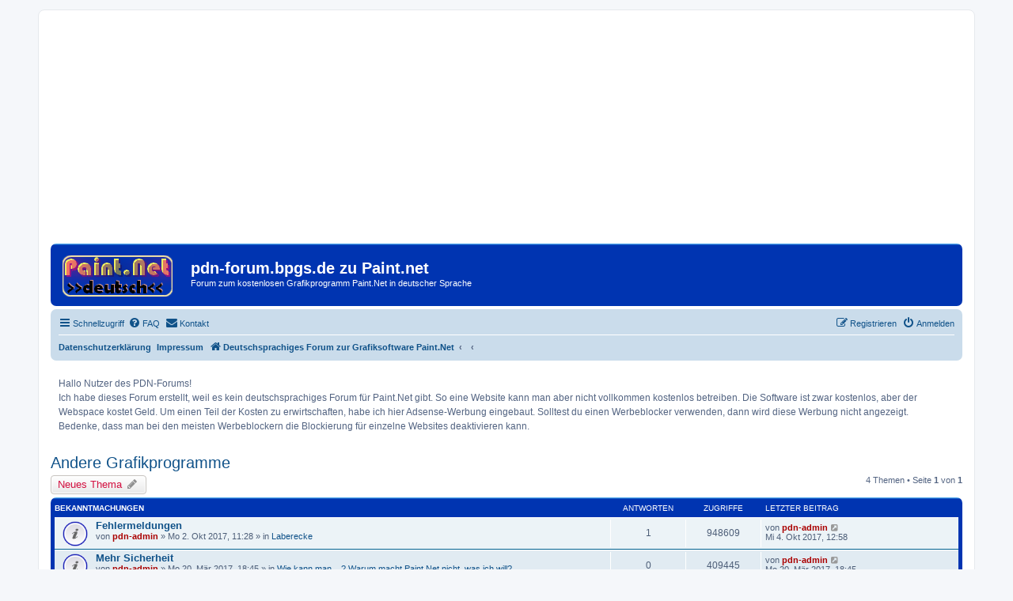

--- FILE ---
content_type: text/html; charset=UTF-8
request_url: https://pdn-forum.bpgs.de/andere-grafikprogramme-f6/?sid=79ee1f360e0d9bf75c9790a543a19975
body_size: 6060
content:
<!DOCTYPE html>
<html dir="ltr" lang="de">
<head>
<meta charset="utf-8" />
<meta http-equiv="X-UA-Compatible" content="IE=edge">
<meta name="viewport" content="width=device-width, initial-scale=1" />

<title>Andere Grafikprogramme - pdn-forum.bpgs.de zu Paint.net</title>

	<link rel="alternate" type="application/atom+xml" title="Feed - pdn-forum.bpgs.de zu Paint.net" href="/app.php/feed?sid=ef8679545ddfcffc4322a3c270407ea9">		<link rel="alternate" type="application/atom+xml" title="Feed - Alle Foren" href="/app.php/feed/forums?sid=ef8679545ddfcffc4322a3c270407ea9">	<link rel="alternate" type="application/atom+xml" title="Feed - Neue Themen" href="/app.php/feed/topics?sid=ef8679545ddfcffc4322a3c270407ea9">		<link rel="alternate" type="application/atom+xml" title="Feed - Forum - Andere Grafikprogramme" href="/app.php/feed/forum/6?sid=ef8679545ddfcffc4322a3c270407ea9">		
	<link rel="canonical" href="https://pdn-forum.bpgs.de/andere-grafikprogramme-f6/">

<!--
	phpBB style name: prosilver
	Based on style:   prosilver (this is the default phpBB3 style)
	Original author:  Tom Beddard ( http://www.subBlue.com/ )
	Modified by:
-->

<link href="./../assets/css/font-awesome.min.css?assets_version=62" rel="stylesheet">
<link href="./../styles/bs02-prosilver/theme/stylesheet.css?assets_version=62" rel="stylesheet">
<link href="./../styles/bs02-prosilver/theme/de/stylesheet.css?assets_version=62" rel="stylesheet">




<!--[if lte IE 9]>
	<link href="./../styles/bs02-prosilver/theme/tweaks.css?assets_version=62" rel="stylesheet">
<![endif]-->

	
<link href="./../ext/phpbb/boardannouncements/styles/all/theme/boardannouncements.css?assets_version=62" rel="stylesheet" media="screen" />
<link href="./../ext/vse/abbc3/styles/all/theme/abbc3_common.min.css?assets_version=62" rel="stylesheet" media="screen" />
<link href="./../ext/phpbb/boardannouncements/styles/all/theme/boardannouncements.css?assets_version=62" rel="stylesheet" media="screen" />



</head>
<body id="phpbb" class="nojs notouch section-viewforum/andere-grafikprogramme-f6/ ltr ">


<div id="wrap" class="wrap">
<script async src="//pagead2.googlesyndication.com/pagead/js/adsbygoogle.js"></script>
<!-- pdn-forum-responsiv -->
<ins class="adsbygoogle"
     style="display:block"
     data-ad-client="ca-pub-1640786225448363"
     data-ad-slot="4780685451"
     data-ad-format="auto"></ins>
<script>
(adsbygoogle = window.adsbygoogle || []).push({});
</script>															  
	<a id="top" class="top-anchor" accesskey="t"></a>
	<div id="page-header">
		<div class="headerbar" role="banner">
					<div class="inner">

			<div id="site-description" class="site-description">
				<a id="logo" class="logo" href="./../index.php?sid=ef8679545ddfcffc4322a3c270407ea9" title="Deutschsprachiges Forum zur Grafiksoftware Paint.Net"><span class="site_logo"></span></a>
				<h1>pdn-forum.bpgs.de zu Paint.net</h1>
				<p>Forum zum kostenlosen Grafikprogramm Paint.Net in deutscher Sprache</p>
				<p class="skiplink"><a href="#start_here">Zum Inhalt</a></p>
			</div>

									
			</div>
					</div>
				<div class="navbar" role="navigation">
	<div class="inner">

	<ul id="nav-main" class="nav-main linklist" role="menubar">

		<li id="quick-links" class="quick-links dropdown-container responsive-menu hidden" data-skip-responsive="true">
			<a href="#" class="dropdown-trigger">
				<i class="icon fa-bars fa-fw" aria-hidden="true"></i><span>Schnellzugriff</span>
			</a>
			<div class="dropdown">
				<div class="pointer"><div class="pointer-inner"></div></div>
				<ul class="dropdown-contents" role="menu">
					
					
											<li class="separator"></li>
													<li>
								<a href="./../memberlist.php?sid=ef8679545ddfcffc4322a3c270407ea9" role="menuitem">
									<i class="icon fa-group fa-fw" aria-hidden="true"></i><span>Mitglieder</span>
								</a>
							</li>
																			<li>
								<a href="./../memberlist.php?mode=team&amp;sid=ef8679545ddfcffc4322a3c270407ea9" role="menuitem">
									<i class="icon fa-shield fa-fw" aria-hidden="true"></i><span>Das Team</span>
								</a>
							</li>
																<li class="separator"></li>

									</ul>
			</div>
		</li>

				<li data-skip-responsive="true">
			<a href="/app.php/help/faq?sid=ef8679545ddfcffc4322a3c270407ea9" rel="help" title="Häufig gestellte Fragen" role="menuitem">
				<i class="icon fa-question-circle fa-fw" aria-hidden="true"></i><span>FAQ</span>
			</a>
		</li>
			<li class="" data-last-responsive="true">
		<a href="/app.php/contactadmin?sid=ef8679545ddfcffc4322a3c270407ea9" role="menuitem">
			<i class="icon fa-envelope fa-fw" aria-hidden="true"></i><span>Kontakt</span>
		</a>
	</li>
				
			<li class="rightside"  data-skip-responsive="true">
			<a href="./../ucp.php?mode=login&amp;redirect=viewforum.php%2Fandere-grafikprogramme-f6%2F%3Ff%3D6&amp;sid=ef8679545ddfcffc4322a3c270407ea9" title="Anmelden" accesskey="x" role="menuitem">
				<i class="icon fa-power-off fa-fw" aria-hidden="true"></i><span>Anmelden</span>
			</a>
		</li>
					<li class="rightside" data-skip-responsive="true">
				<a href="./../ucp.php?mode=register&amp;sid=ef8679545ddfcffc4322a3c270407ea9" role="menuitem">
					<i class="icon fa-pencil-square-o  fa-fw" aria-hidden="true"></i><span>Registrieren</span>
				</a>
			</li>
						</ul>

	<ul id="nav-breadcrumbs" class="nav-breadcrumbs linklist navlinks" role="menubar">
							<li class="small-icon icon-pages icon-page-datenschutz breadcrumbs">
			<span class="crumb"><a href="/app.php/datenschutz?sid=ef8679545ddfcffc4322a3c270407ea9">Datenschutzerklärung</a></span>
		</li>
			<li class="small-icon icon-pages icon-page-impressum breadcrumbs">
			<span class="crumb"><a href="/app.php/impressum?sid=ef8679545ddfcffc4322a3c270407ea9">Impressum</a></span>
		</li>
			<li class="breadcrumbs">
										<span class="crumb"  itemtype="http://data-vocabulary.org/Breadcrumb" itemscope=""><a href="./../index.php?sid=ef8679545ddfcffc4322a3c270407ea9" itemprop="url" accesskey="h" data-navbar-reference="index"><i class="icon fa-home fa-fw"></i><span itemprop="title">Deutschsprachiges Forum zur Grafiksoftware Paint.Net</span></a></span>

											<span class="crumb"  itemtype="http://data-vocabulary.org/Breadcrumb" itemscope="" data-forum-id="8"><a href="" itemprop="url"><span itemprop="title"></span></a></span>
															<span class="crumb"  itemtype="http://data-vocabulary.org/Breadcrumb" itemscope="" data-forum-id="6"><a href="" itemprop="url"><span itemprop="title"></span></a></span>
												</li>
		
			</ul>

	</div>
</div>
	</div>

	
	<a id="start_here" class="anchor"></a>
	<div id="page-body" class="page-body" role="main">
		
					<div id="phpbb_announcement" style="background-color:#ffffff">
		<a href="/app.php/boardannouncements/close?hash=83b83799&amp;sid=ef8679545ddfcffc4322a3c270407ea9" data-ajax="close_announcement" data-overlay="false" class="close clearfix" title="Ankündigung schließen"></a>		<div>Hallo Nutzer des PDN-Forums!<br>
Ich habe dieses Forum erstellt, weil es kein deutschsprachiges Forum für Paint.Net gibt. So eine Website kann man aber nicht vollkommen kostenlos betreiben. Die Software ist zwar kostenlos, aber der Webspace kostet Geld. Um einen Teil der Kosten zu erwirtschaften, habe ich hier Adsense-Werbung eingebaut. Solltest du einen Werbeblocker verwenden, dann wird diese Werbung nicht angezeigt. Bedenke, dass man bei den meisten Werbeblockern die Blockierung für einzelne Websites deaktivieren kann.</div>
	</div>
<h2 class="forum-title"><a href="./../andere-grafikprogramme-f6/?sid=ef8679545ddfcffc4322a3c270407ea9">Andere Grafikprogramme</a></h2>
<div>
	<!-- NOTE: remove the style="display: none" when you want to have the forum description on the forum body -->
	<div style="display: none !important;">Fragen zu anderen Grafikprogrammen? Hier kannst du sie loswerden. Es sollten aber nur zu solchen Programmen Fragen gestellt,werden, zu denen es kein deutschsprachiges Forum gibt.<br /></div>	</div>



	<div class="action-bar bar-top">

				
		<a href="./../posting.php?mode=post&amp;f=6&amp;sid=ef8679545ddfcffc4322a3c270407ea9" class="button" title="Neues Thema erstellen">
							<span>Neues Thema</span> <i class="icon fa-pencil fa-fw" aria-hidden="true"></i>
					</a>
				
	
	<div class="pagination">
				4 Themen
					&bull; Seite <strong>1</strong> von <strong>1</strong>
			</div>

	</div>




	
			<div class="forumbg announcement">
		<div class="inner">
		<ul class="topiclist">
			<li class="header">
				<dl class="row-item">
					<dt><div class="list-inner">Bekanntmachungen</div></dt>
					<dd class="posts">Antworten</dd>
					<dd class="views">Zugriffe</dd>
					<dd class="lastpost"><span>Letzter Beitrag</span></dd>
				</dl>
			</li>
		</ul>
		<ul class="topiclist topics">
	
				<li class="row bg1 global-announce">
						<dl class="row-item global_read">
				<dt title="Keine ungelesenen Beiträge">
										<div class="list-inner">
																		<a href="./../laberecke-f4/fehlermeldungen-t327.html?sid=ef8679545ddfcffc4322a3c270407ea9" class="topictitle">Fehlermeldungen</a>
																								<br />
						
												<div class="responsive-show" style="display: none;">
							Letzter Beitrag von <a href="./../memberlist.php?mode=viewprofile&amp;u=2&amp;sid=ef8679545ddfcffc4322a3c270407ea9" style="color: #AA0000;" class="username-coloured">pdn-admin</a> &laquo; <a href="./../laberecke-f4/fehlermeldungen-t327.html?sid=ef8679545ddfcffc4322a3c270407ea9#p1222" title="Gehe zum letzten Beitrag">Mi 4. Okt 2017, 12:58</a>
							<br />Verfasst in <a href="./../laberecke-f4/?sid=ef8679545ddfcffc4322a3c270407ea9">Laberecke</a>						</div>
														<span class="responsive-show" style="display: none;">Antworten: <strong>1</strong></span>
													
						<div class="topic-poster responsive-hide">
																					von <a href="./../memberlist.php?mode=viewprofile&amp;u=2&amp;sid=ef8679545ddfcffc4322a3c270407ea9" style="color: #AA0000;" class="username-coloured">pdn-admin</a> &raquo; Mo 2. Okt 2017, 11:28
							 &raquo; in <a href="./../laberecke-f4/?sid=ef8679545ddfcffc4322a3c270407ea9">Laberecke</a>						</div>

						
											</div>
				</dt>
				<dd class="posts">1 <dfn>Antworten</dfn></dd>
				<dd class="views">948609 <dfn>Zugriffe</dfn></dd>
				<dd class="lastpost">
					<span><dfn>Letzter Beitrag </dfn>von <a href="./../memberlist.php?mode=viewprofile&amp;u=2&amp;sid=ef8679545ddfcffc4322a3c270407ea9" style="color: #AA0000;" class="username-coloured">pdn-admin</a>
													<a href="./../laberecke-f4/fehlermeldungen-t327.html?sid=ef8679545ddfcffc4322a3c270407ea9#p1222" title="Gehe zum letzten Beitrag">
								<i class="icon fa-external-link-square fa-fw icon-lightgray icon-md" aria-hidden="true"></i><span class="sr-only"></span>
							</a>
												<br />Mi 4. Okt 2017, 12:58
					</span>
				</dd>
			</dl>
					</li>
		
	

	
	
				<li class="row bg2 global-announce">
						<dl class="row-item global_read">
				<dt title="Keine ungelesenen Beiträge">
										<div class="list-inner">
																		<a href="./../wie-kann-man-warum-macht-paint-net-nicht-was-ich-w-f11/mehr-sicherheit-t319.html?sid=ef8679545ddfcffc4322a3c270407ea9" class="topictitle">Mehr Sicherheit</a>
																								<br />
						
												<div class="responsive-show" style="display: none;">
							Letzter Beitrag von <a href="./../memberlist.php?mode=viewprofile&amp;u=2&amp;sid=ef8679545ddfcffc4322a3c270407ea9" style="color: #AA0000;" class="username-coloured">pdn-admin</a> &laquo; <a href="./../wie-kann-man-warum-macht-paint-net-nicht-was-ich-w-f11/mehr-sicherheit-t319.html?sid=ef8679545ddfcffc4322a3c270407ea9#p1180" title="Gehe zum letzten Beitrag">Mo 20. Mär 2017, 18:45</a>
							<br />Verfasst in <a href="./../wie-kann-man-warum-macht-paint-net-nicht-was-ich-w-f11/?sid=ef8679545ddfcffc4322a3c270407ea9">Wie kann man... ? Warum macht Paint.Net nicht, was ich will?</a>						</div>
													
						<div class="topic-poster responsive-hide">
																					von <a href="./../memberlist.php?mode=viewprofile&amp;u=2&amp;sid=ef8679545ddfcffc4322a3c270407ea9" style="color: #AA0000;" class="username-coloured">pdn-admin</a> &raquo; Mo 20. Mär 2017, 18:45
							 &raquo; in <a href="./../wie-kann-man-warum-macht-paint-net-nicht-was-ich-w-f11/?sid=ef8679545ddfcffc4322a3c270407ea9">Wie kann man... ? Warum macht Paint.Net nicht, was ich will?</a>						</div>

						
											</div>
				</dt>
				<dd class="posts">0 <dfn>Antworten</dfn></dd>
				<dd class="views">409445 <dfn>Zugriffe</dfn></dd>
				<dd class="lastpost">
					<span><dfn>Letzter Beitrag </dfn>von <a href="./../memberlist.php?mode=viewprofile&amp;u=2&amp;sid=ef8679545ddfcffc4322a3c270407ea9" style="color: #AA0000;" class="username-coloured">pdn-admin</a>
													<a href="./../wie-kann-man-warum-macht-paint-net-nicht-was-ich-w-f11/mehr-sicherheit-t319.html?sid=ef8679545ddfcffc4322a3c270407ea9#p1180" title="Gehe zum letzten Beitrag">
								<i class="icon fa-external-link-square fa-fw icon-lightgray icon-md" aria-hidden="true"></i><span class="sr-only"></span>
							</a>
												<br />Mo 20. Mär 2017, 18:45
					</span>
				</dd>
			</dl>
					</li>
		
	

	
	
				<li class="row bg1 global-announce">
						<dl class="row-item global_read">
				<dt title="Keine ungelesenen Beiträge">
										<div class="list-inner">
																		<a href="./../laberecke-f4/bilder-fuer-forenbeitraege-t287.html?sid=ef8679545ddfcffc4322a3c270407ea9" class="topictitle">Bilder für Forenbeiträge</a>
																								<br />
						
												<div class="responsive-show" style="display: none;">
							Letzter Beitrag von <a href="./../memberlist.php?mode=viewprofile&amp;u=2&amp;sid=ef8679545ddfcffc4322a3c270407ea9" style="color: #AA0000;" class="username-coloured">pdn-admin</a> &laquo; <a href="./../laberecke-f4/bilder-fuer-forenbeitraege-t287.html?sid=ef8679545ddfcffc4322a3c270407ea9#p1093" title="Gehe zum letzten Beitrag">So 15. Jan 2017, 16:46</a>
							<br />Verfasst in <a href="./../laberecke-f4/?sid=ef8679545ddfcffc4322a3c270407ea9">Laberecke</a>						</div>
													
						<div class="topic-poster responsive-hide">
																					von <a href="./../memberlist.php?mode=viewprofile&amp;u=2&amp;sid=ef8679545ddfcffc4322a3c270407ea9" style="color: #AA0000;" class="username-coloured">pdn-admin</a> &raquo; So 15. Jan 2017, 16:46
							 &raquo; in <a href="./../laberecke-f4/?sid=ef8679545ddfcffc4322a3c270407ea9">Laberecke</a>						</div>

						
											</div>
				</dt>
				<dd class="posts">0 <dfn>Antworten</dfn></dd>
				<dd class="views">190934 <dfn>Zugriffe</dfn></dd>
				<dd class="lastpost">
					<span><dfn>Letzter Beitrag </dfn>von <a href="./../memberlist.php?mode=viewprofile&amp;u=2&amp;sid=ef8679545ddfcffc4322a3c270407ea9" style="color: #AA0000;" class="username-coloured">pdn-admin</a>
													<a href="./../laberecke-f4/bilder-fuer-forenbeitraege-t287.html?sid=ef8679545ddfcffc4322a3c270407ea9#p1093" title="Gehe zum letzten Beitrag">
								<i class="icon fa-external-link-square fa-fw icon-lightgray icon-md" aria-hidden="true"></i><span class="sr-only"></span>
							</a>
												<br />So 15. Jan 2017, 16:46
					</span>
				</dd>
			</dl>
					</li>
		
	

			</ul>
		</div>
	</div>
	
			<div class="forumbg">
		<div class="inner">
		<ul class="topiclist">
			<li class="header">
				<dl class="row-item">
					<dt><div class="list-inner">Themen</div></dt>
					<dd class="posts">Antworten</dd>
					<dd class="views">Zugriffe</dd>
					<dd class="lastpost"><span>Letzter Beitrag</span></dd>
				</dl>
			</li>
		</ul>
		<ul class="topiclist topics">
	
				<li class="row bg2">
						<dl class="row-item topic_read">
				<dt title="Keine ungelesenen Beiträge">
										<div class="list-inner">
																		<a href="./../andere-grafikprogramme-f6/psp-6-und-9-t281.html?sid=ef8679545ddfcffc4322a3c270407ea9" class="topictitle">psp 6 und 9</a>
																								<br />
						
												<div class="responsive-show" style="display: none;">
							Letzter Beitrag von <a href="./../memberlist.php?mode=viewprofile&amp;u=418&amp;sid=ef8679545ddfcffc4322a3c270407ea9" class="username">butterblume</a> &laquo; <a href="./../andere-grafikprogramme-f6/psp-6-und-9-t281.html?sid=ef8679545ddfcffc4322a3c270407ea9#p1065" title="Gehe zum letzten Beitrag">Di 10. Jan 2017, 20:14</a>
													</div>
														<span class="responsive-show" style="display: none;">Antworten: <strong>7</strong></span>
													
						<div class="topic-poster responsive-hide">
																					von <a href="./../memberlist.php?mode=viewprofile&amp;u=418&amp;sid=ef8679545ddfcffc4322a3c270407ea9" class="username">butterblume</a> &raquo; Di 10. Jan 2017, 09:00
													</div>

						
											</div>
				</dt>
				<dd class="posts">7 <dfn>Antworten</dfn></dd>
				<dd class="views">73564 <dfn>Zugriffe</dfn></dd>
				<dd class="lastpost">
					<span><dfn>Letzter Beitrag </dfn>von <a href="./../memberlist.php?mode=viewprofile&amp;u=418&amp;sid=ef8679545ddfcffc4322a3c270407ea9" class="username">butterblume</a>
													<a href="./../andere-grafikprogramme-f6/psp-6-und-9-t281.html?sid=ef8679545ddfcffc4322a3c270407ea9#p1065" title="Gehe zum letzten Beitrag">
								<i class="icon fa-external-link-square fa-fw icon-lightgray icon-md" aria-hidden="true"></i><span class="sr-only"></span>
							</a>
												<br />Di 10. Jan 2017, 20:14
					</span>
				</dd>
			</dl>
					</li>
		
	

	
	
				<li class="row bg1">
						<dl class="row-item topic_read">
				<dt title="Keine ungelesenen Beiträge">
										<div class="list-inner">
																		<a href="./../andere-grafikprogramme-f6/kleinere-png-dateien-t218.html?sid=ef8679545ddfcffc4322a3c270407ea9" class="topictitle">Kleinere PNG-Dateien</a>
																								<br />
						
												<div class="responsive-show" style="display: none;">
							Letzter Beitrag von <a href="./../memberlist.php?mode=viewprofile&amp;u=80&amp;sid=ef8679545ddfcffc4322a3c270407ea9" class="username">nettepaintrahmen</a> &laquo; <a href="./../andere-grafikprogramme-f6/kleinere-png-dateien-t218.html?sid=ef8679545ddfcffc4322a3c270407ea9#p872" title="Gehe zum letzten Beitrag">So 12. Apr 2015, 16:08</a>
													</div>
														<span class="responsive-show" style="display: none;">Antworten: <strong>3</strong></span>
													
						<div class="topic-poster responsive-hide">
																					von <a href="./../memberlist.php?mode=viewprofile&amp;u=55&amp;sid=ef8679545ddfcffc4322a3c270407ea9" class="username">Flashy</a> &raquo; Mo 30. Mär 2015, 10:47
													</div>

						
											</div>
				</dt>
				<dd class="posts">3 <dfn>Antworten</dfn></dd>
				<dd class="views">23409 <dfn>Zugriffe</dfn></dd>
				<dd class="lastpost">
					<span><dfn>Letzter Beitrag </dfn>von <a href="./../memberlist.php?mode=viewprofile&amp;u=80&amp;sid=ef8679545ddfcffc4322a3c270407ea9" class="username">nettepaintrahmen</a>
													<a href="./../andere-grafikprogramme-f6/kleinere-png-dateien-t218.html?sid=ef8679545ddfcffc4322a3c270407ea9#p872" title="Gehe zum letzten Beitrag">
								<i class="icon fa-external-link-square fa-fw icon-lightgray icon-md" aria-hidden="true"></i><span class="sr-only"></span>
							</a>
												<br />So 12. Apr 2015, 16:08
					</span>
				</dd>
			</dl>
					</li>
		
	

	
	
				<li class="row bg2">
						<dl class="row-item topic_read">
				<dt title="Keine ungelesenen Beiträge">
										<div class="list-inner">
																		<a href="./../andere-grafikprogramme-f6/bilder-verkleinern-t177.html?sid=ef8679545ddfcffc4322a3c270407ea9" class="topictitle">Bilder verkleinern</a>
																								<br />
						
												<div class="responsive-show" style="display: none;">
							Letzter Beitrag von <a href="./../memberlist.php?mode=viewprofile&amp;u=54&amp;sid=ef8679545ddfcffc4322a3c270407ea9" class="username">pdnjunky</a> &laquo; <a href="./../andere-grafikprogramme-f6/bilder-verkleinern-t177.html?sid=ef8679545ddfcffc4322a3c270407ea9#p711" title="Gehe zum letzten Beitrag">Mo 23. Sep 2013, 12:10</a>
													</div>
														<span class="responsive-show" style="display: none;">Antworten: <strong>1</strong></span>
													
						<div class="topic-poster responsive-hide">
																					von <a href="./../memberlist.php?mode=viewprofile&amp;u=55&amp;sid=ef8679545ddfcffc4322a3c270407ea9" class="username">Flashy</a> &raquo; So 22. Sep 2013, 15:56
													</div>

						
											</div>
				</dt>
				<dd class="posts">1 <dfn>Antworten</dfn></dd>
				<dd class="views">18049 <dfn>Zugriffe</dfn></dd>
				<dd class="lastpost">
					<span><dfn>Letzter Beitrag </dfn>von <a href="./../memberlist.php?mode=viewprofile&amp;u=54&amp;sid=ef8679545ddfcffc4322a3c270407ea9" class="username">pdnjunky</a>
													<a href="./../andere-grafikprogramme-f6/bilder-verkleinern-t177.html?sid=ef8679545ddfcffc4322a3c270407ea9#p711" title="Gehe zum letzten Beitrag">
								<i class="icon fa-external-link-square fa-fw icon-lightgray icon-md" aria-hidden="true"></i><span class="sr-only"></span>
							</a>
												<br />Mo 23. Sep 2013, 12:10
					</span>
				</dd>
			</dl>
					</li>
		
	

	
	
				<li class="row bg1">
						<dl class="row-item topic_read">
				<dt title="Keine ungelesenen Beiträge">
										<div class="list-inner">
																		<a href="./../andere-grafikprogramme-f6/riot-bilddateien-komprimieren-t128.html?sid=ef8679545ddfcffc4322a3c270407ea9" class="topictitle">RIOT - Bilddateien komprimieren</a>
																								<br />
						
												<div class="responsive-show" style="display: none;">
							Letzter Beitrag von <a href="./../memberlist.php?mode=viewprofile&amp;u=57&amp;sid=ef8679545ddfcffc4322a3c270407ea9" class="username">skywalker</a> &laquo; <a href="./../andere-grafikprogramme-f6/riot-bilddateien-komprimieren-t128.html?sid=ef8679545ddfcffc4322a3c270407ea9#p498" title="Gehe zum letzten Beitrag">So 7. Apr 2013, 15:50</a>
													</div>
														<span class="responsive-show" style="display: none;">Antworten: <strong>6</strong></span>
													
						<div class="topic-poster responsive-hide">
																					von <a href="./../memberlist.php?mode=viewprofile&amp;u=94&amp;sid=ef8679545ddfcffc4322a3c270407ea9" class="username">pede</a> &raquo; Mi 3. Apr 2013, 17:19
													</div>

						
											</div>
				</dt>
				<dd class="posts">6 <dfn>Antworten</dfn></dd>
				<dd class="views">31052 <dfn>Zugriffe</dfn></dd>
				<dd class="lastpost">
					<span><dfn>Letzter Beitrag </dfn>von <a href="./../memberlist.php?mode=viewprofile&amp;u=57&amp;sid=ef8679545ddfcffc4322a3c270407ea9" class="username">skywalker</a>
													<a href="./../andere-grafikprogramme-f6/riot-bilddateien-komprimieren-t128.html?sid=ef8679545ddfcffc4322a3c270407ea9#p498" title="Gehe zum letzten Beitrag">
								<i class="icon fa-external-link-square fa-fw icon-lightgray icon-md" aria-hidden="true"></i><span class="sr-only"></span>
							</a>
												<br />So 7. Apr 2013, 15:50
					</span>
				</dd>
			</dl>
					</li>
		
				</ul>
		</div>
	</div>
	

	<div class="action-bar bar-bottom">
					
			<a href="./../posting.php?mode=post&amp;f=6&amp;sid=ef8679545ddfcffc4322a3c270407ea9" class="button" title="Neues Thema erstellen">
							<span>Neues Thema</span> <i class="icon fa-pencil fa-fw" aria-hidden="true"></i>
						</a>

					
					<form method="post" action="./../viewforum.php?f=6&amp;sid=ef8679545ddfcffc4322a3c270407ea9">
			<div class="dropdown-container dropdown-container-left dropdown-button-control sort-tools">
	<span title="Anzeige- und Sortierungs-Einstellungen" class="button button-secondary dropdown-trigger dropdown-select">
		<i class="icon fa-sort-amount-asc fa-fw" aria-hidden="true"></i>
		<span class="caret"><i class="icon fa-sort-down fa-fw" aria-hidden="true"></i></span>
	</span>
	<div class="dropdown hidden">
		<div class="pointer"><div class="pointer-inner"></div></div>
		<div class="dropdown-contents">
			<fieldset class="display-options">
							<label>Anzeigen: <select name="st" id="st"><option value="0" selected="selected">Alle Themen</option><option value="1">1 Tag</option><option value="7">7 Tage</option><option value="14">2 Wochen</option><option value="30">1 Monat</option><option value="90">3 Monate</option><option value="180">6 Monate</option><option value="365">1 Jahr</option></select></label>
								<label>Sortiere nach: <select name="sk" id="sk"><option value="a">Autor</option><option value="t" selected="selected">Erstellungsdatum</option><option value="r">Antworten</option><option value="s">Betreff</option><option value="v">Zugriffe</option></select></label>
				<label>Richtung: <select name="sd" id="sd"><option value="a">Aufsteigend</option><option value="d" selected="selected">Absteigend</option></select></label>
								<hr class="dashed" />
				<input type="submit" class="button2" name="sort" value="Los" />
						</fieldset>
		</div>
	</div>
</div>
			</form>
		
		<div class="pagination">
						4 Themen
							 &bull; Seite <strong>1</strong> von <strong>1</strong>
					</div>
	</div>


<div class="action-bar actions-jump">
		<p class="jumpbox-return">
		<a href="./../index.php?sid=ef8679545ddfcffc4322a3c270407ea9" class="left-box arrow-left" accesskey="r">
			<i class="icon fa-angle-left fa-fw icon-black" aria-hidden="true"></i><span>Zurück zur Foren-Übersicht</span>
		</a>
	</p>
	
		<div class="jumpbox dropdown-container dropdown-container-right dropdown-up dropdown-left dropdown-button-control" id="jumpbox">
			<span title="Gehe zu" class="button button-secondary dropdown-trigger dropdown-select">
				<span>Gehe zu</span>
				<span class="caret"><i class="icon fa-sort-down fa-fw" aria-hidden="true"></i></span>
			</span>
		<div class="dropdown">
			<div class="pointer"><div class="pointer-inner"></div></div>
			<ul class="dropdown-contents">
																				<li><a href="./../paint-net-f1/?sid=ef8679545ddfcffc4322a3c270407ea9" class="jumpbox-cat-link"> <span> Paint.Net</span></a></li>
																<li><a href="./../installation-f2/?sid=ef8679545ddfcffc4322a3c270407ea9" class="jumpbox-sub-link"><span class="spacer"></span> <span>&#8627; &nbsp; Installation</span></a></li>
																<li><a href="./../plugins-f3/?sid=ef8679545ddfcffc4322a3c270407ea9" class="jumpbox-sub-link"><span class="spacer"></span> <span>&#8627; &nbsp; Plugins</span></a></li>
																<li><a href="./../tutorials-anleitungen-f5/?sid=ef8679545ddfcffc4322a3c270407ea9" class="jumpbox-sub-link"><span class="spacer"></span> <span>&#8627; &nbsp; Tutorials /Anleitungen</span></a></li>
																<li><a href="./../wie-kann-man-warum-macht-paint-net-nicht-was-ich-w-f11/?sid=ef8679545ddfcffc4322a3c270407ea9" class="jumpbox-sub-link"><span class="spacer"></span> <span>&#8627; &nbsp; Wie kann man... ? Warum macht Paint.Net nicht, was ich will?</span></a></li>
																<li><a href="./../showroom-f9/?sid=ef8679545ddfcffc4322a3c270407ea9" class="jumpbox-sub-link"><span class="spacer"></span> <span>&#8627; &nbsp; Showroom</span></a></li>
																<li><a href="./../andere-grafikprogramme-f8/?sid=ef8679545ddfcffc4322a3c270407ea9" class="jumpbox-cat-link"> <span> Andere Grafikprogramme</span></a></li>
																<li><a href="./../andere-grafikprogramme-f6/?sid=ef8679545ddfcffc4322a3c270407ea9" class="jumpbox-sub-link"><span class="spacer"></span> <span>&#8627; &nbsp; Andere Grafikprogramme</span></a></li>
																<li><a href="./../laberecke-f7/?sid=ef8679545ddfcffc4322a3c270407ea9" class="jumpbox-cat-link"> <span> Laberecke</span></a></li>
																<li><a href="./../laberecke-f4/?sid=ef8679545ddfcffc4322a3c270407ea9" class="jumpbox-sub-link"><span class="spacer"></span> <span>&#8627; &nbsp; Laberecke</span></a></li>
											</ul>
		</div>
	</div>

	</div>

	<div class="stat-block online-list">
		<h3><a href="./../viewonline.php?sid=ef8679545ddfcffc4322a3c270407ea9">Wer ist online?</a></h3>
		<p>Mitglieder in diesem Forum: 0 Mitglieder und 1 Gast</p>
	</div>

	<div class="stat-block permissions">
		<h3>Berechtigungen in diesem Forum</h3>
		<p>Du darfst <strong>keine</strong> neuen Themen in diesem Forum erstellen.<br />Du darfst <strong>keine</strong> Antworten zu Themen in diesem Forum erstellen.<br />Du darfst deine Beiträge in diesem Forum <strong>nicht</strong> ändern.<br />Du darfst deine Beiträge in diesem Forum <strong>nicht</strong> löschen.<br />Du darfst <strong>keine</strong> Dateianhänge in diesem Forum erstellen.<br /></p>
	</div>

			</div>


<div id="page-footer" class="page-footer" role="contentinfo">
	<div class="navbar" role="navigation">
	<div class="inner">

	<ul id="nav-footer" class="nav-footer linklist" role="menubar">
		<li class="breadcrumbs">
									<span class="crumb"><a href="./../index.php?sid=ef8679545ddfcffc4322a3c270407ea9" data-navbar-reference="index"><i class="icon fa-home fa-fw" aria-hidden="true"></i><span>Deutschsprachiges Forum zur Grafiksoftware Paint.Net</span></a></span>					</li>
		
				<li class="rightside">Alle Zeiten sind <span title="Europa/Berlin">UTC+01:00</span></li>
							<li class="rightside">
				<a href="./../ucp.php?mode=delete_cookies&amp;sid=ef8679545ddfcffc4322a3c270407ea9" data-ajax="true" data-refresh="true" role="menuitem">
					<i class="icon fa-trash fa-fw" aria-hidden="true"></i><span>Alle Cookies löschen</span>
				</a>
			</li>
							<li class="rightside" data-last-responsive="true">
					<a href="./../memberlist.php?sid=ef8679545ddfcffc4322a3c270407ea9" title="Zeigt eine vollständige Liste aller Mitglieder an" role="menuitem">
						<i class="icon fa-group fa-fw" aria-hidden="true"></i><span>Mitglieder</span>
					</a>
				</li>
												<li class="rightside" data-last-responsive="true">
				<a href="./../memberlist.php?mode=team&amp;sid=ef8679545ddfcffc4322a3c270407ea9" role="menuitem">
					<i class="icon fa-shield fa-fw" aria-hidden="true"></i><span>Das Team</span>
				</a>
			</li>
					<li class="rightside" data-last-responsive="true">
		<a href="/app.php/contactadmin?sid=ef8679545ddfcffc4322a3c270407ea9" role="menuitem">
			<i class="icon fa-envelope fa-fw" aria-hidden="true"></i><span>Kontakt</span>
		</a>
	</li>
			</ul>

	</div>
</div>

	<div class="copyright">
				Powered by <a href="https://www.phpbb.com/">phpBB</a>&reg; Forum Software &copy; phpBB Limited
		<br />Deutsche Übersetzung durch <a href="https://www.phpbb.de/">phpBB.de</a>							</div>

	<div id="darkenwrapper" class="darkenwrapper" data-ajax-error-title="AJAX-Fehler" data-ajax-error-text="Bei der Verarbeitung deiner Anfrage ist ein Fehler aufgetreten." data-ajax-error-text-abort="Der Benutzer hat die Anfrage abgebrochen." data-ajax-error-text-timeout="Bei deiner Anfrage ist eine Zeitüberschreitung aufgetreten. Bitte versuche es erneut." data-ajax-error-text-parsererror="Bei deiner Anfrage ist etwas falsch gelaufen und der Server hat eine ungültige Antwort zurückgegeben.">
		<div id="darken" class="darken">&nbsp;</div>
	</div>

	<div id="phpbb_alert" class="phpbb_alert" data-l-err="Fehler" data-l-timeout-processing-req="Bei der Anfrage ist eine Zeitüberschreitung aufgetreten.">
		<a href="#" class="alert_close">
			<i class="icon fa-times-circle fa-fw" aria-hidden="true"></i>
		</a>
		<h3 class="alert_title">&nbsp;</h3><p class="alert_text"></p>
	</div>
	<div id="phpbb_confirm" class="phpbb_alert">
		<a href="#" class="alert_close">
			<i class="icon fa-times-circle fa-fw" aria-hidden="true"></i>
		</a>
		<div class="alert_text"></div>
	</div>
</div>

</div>

<div>
	<a id="bottom" class="anchor" accesskey="z"></a>
	<img class="sr-only" aria-hidden="true" src="&#x2F;app.php&#x2F;cron&#x2F;cron.task.core.tidy_search&#x3F;sid&#x3D;ef8679545ddfcffc4322a3c270407ea9" width="1" height="1" alt="">
</div>

<script type="text/javascript" src="./../assets/javascript/jquery-3.6.0.min.js?assets_version=62"></script>
<script type="text/javascript" src="./../assets/javascript/core.js?assets_version=62"></script>



<script src="./../ext/phpbb/boardannouncements/styles/all/template/js/boardannouncements.js?assets_version=62"></script>
<script src="./../styles/bs02-prosilver/template/forum_fn.js?assets_version=62"></script>
<script src="./../styles/bs02-prosilver/template/ajax.js?assets_version=62"></script>
<script src="./../ext/vse/abbc3/styles/all/template/js/abbc3.min.js?assets_version=62"></script>



</body>
</html>


--- FILE ---
content_type: text/html; charset=utf-8
request_url: https://www.google.com/recaptcha/api2/aframe
body_size: 267
content:
<!DOCTYPE HTML><html><head><meta http-equiv="content-type" content="text/html; charset=UTF-8"></head><body><script nonce="aFC4saCYtmcDXR3HGBMrzA">/** Anti-fraud and anti-abuse applications only. See google.com/recaptcha */ try{var clients={'sodar':'https://pagead2.googlesyndication.com/pagead/sodar?'};window.addEventListener("message",function(a){try{if(a.source===window.parent){var b=JSON.parse(a.data);var c=clients[b['id']];if(c){var d=document.createElement('img');d.src=c+b['params']+'&rc='+(localStorage.getItem("rc::a")?sessionStorage.getItem("rc::b"):"");window.document.body.appendChild(d);sessionStorage.setItem("rc::e",parseInt(sessionStorage.getItem("rc::e")||0)+1);localStorage.setItem("rc::h",'1764121178139');}}}catch(b){}});window.parent.postMessage("_grecaptcha_ready", "*");}catch(b){}</script></body></html>